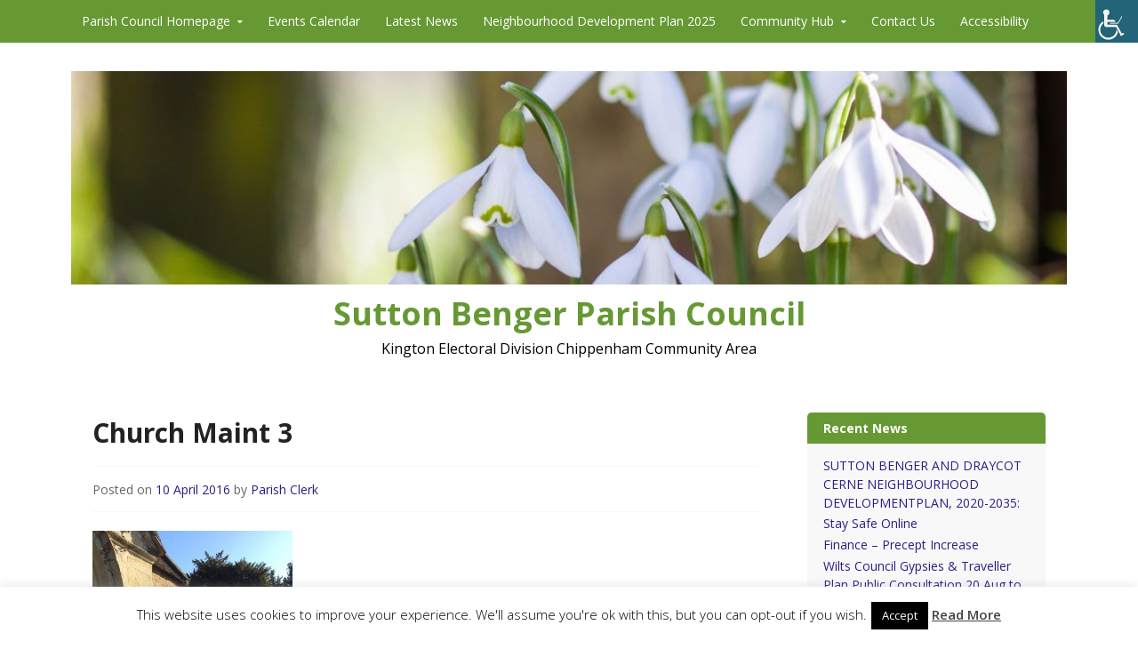

--- FILE ---
content_type: text/html; charset=UTF-8
request_url: http://www.suttonbengerparishcouncil.gov.uk/?attachment_id=2099
body_size: 17412
content:
<!DOCTYPE html>
<html lang="dir="ltr" lang="en-GB" prefix="og: https://ogp.me/ns#"">
<head>
  <meta charset="UTF-8">
  <meta name="viewport" content="width=device-width, initial-scale=1">
  <meta http-equiv="X-UA-Compatible" content="IE=Edge,chrome=1">
  <link rel="profile" href="http://gmpg.org/xfn/11">
  <title>Church Maint 3 | Sutton Benger Parish Council</title>

		<!-- All in One SEO 4.9.1.1 - aioseo.com -->
	<meta name="robots" content="max-image-preview:large" />
	<meta name="author" content="Parish Clerk"/>
	<link rel="canonical" href="http://www.suttonbengerparishcouncil.gov.uk/?attachment_id=2099" />
	<meta name="generator" content="All in One SEO (AIOSEO) 4.9.1.1" />
		<meta property="og:locale" content="en_GB" />
		<meta property="og:site_name" content="Sutton Benger Parish Council | Kington Electoral Division Chippenham Community Area" />
		<meta property="og:type" content="article" />
		<meta property="og:title" content="Church Maint 3 | Sutton Benger Parish Council" />
		<meta property="og:url" content="http://www.suttonbengerparishcouncil.gov.uk/?attachment_id=2099" />
		<meta property="article:published_time" content="2016-04-10T18:05:35+00:00" />
		<meta property="article:modified_time" content="2016-04-10T18:05:35+00:00" />
		<meta name="twitter:card" content="summary" />
		<meta name="twitter:title" content="Church Maint 3 | Sutton Benger Parish Council" />
		<script type="application/ld+json" class="aioseo-schema">
			{"@context":"https:\/\/schema.org","@graph":[{"@type":"BreadcrumbList","@id":"http:\/\/www.suttonbengerparishcouncil.gov.uk\/?attachment_id=2099#breadcrumblist","itemListElement":[{"@type":"ListItem","@id":"http:\/\/www.suttonbengerparishcouncil.gov.uk#listItem","position":1,"name":"Home","item":"http:\/\/www.suttonbengerparishcouncil.gov.uk","nextItem":{"@type":"ListItem","@id":"http:\/\/www.suttonbengerparishcouncil.gov.uk\/?attachment_id=2099#listItem","name":"Church Maint 3"}},{"@type":"ListItem","@id":"http:\/\/www.suttonbengerparishcouncil.gov.uk\/?attachment_id=2099#listItem","position":2,"name":"Church Maint 3","previousItem":{"@type":"ListItem","@id":"http:\/\/www.suttonbengerparishcouncil.gov.uk#listItem","name":"Home"}}]},{"@type":"ItemPage","@id":"http:\/\/www.suttonbengerparishcouncil.gov.uk\/?attachment_id=2099#itempage","url":"http:\/\/www.suttonbengerparishcouncil.gov.uk\/?attachment_id=2099","name":"Church Maint 3 | Sutton Benger Parish Council","inLanguage":"en-GB","isPartOf":{"@id":"http:\/\/www.suttonbengerparishcouncil.gov.uk\/#website"},"breadcrumb":{"@id":"http:\/\/www.suttonbengerparishcouncil.gov.uk\/?attachment_id=2099#breadcrumblist"},"author":{"@id":"http:\/\/www.suttonbengerparishcouncil.gov.uk\/author\/sbengerpc\/#author"},"creator":{"@id":"http:\/\/www.suttonbengerparishcouncil.gov.uk\/author\/sbengerpc\/#author"},"datePublished":"2016-04-10T18:05:35+01:00","dateModified":"2016-04-10T18:05:35+01:00"},{"@type":"Organization","@id":"http:\/\/www.suttonbengerparishcouncil.gov.uk\/#organization","name":"Sutton Benger Parish Council","description":"Kington Electoral Division Chippenham Community Area","url":"http:\/\/www.suttonbengerparishcouncil.gov.uk\/"},{"@type":"Person","@id":"http:\/\/www.suttonbengerparishcouncil.gov.uk\/author\/sbengerpc\/#author","url":"http:\/\/www.suttonbengerparishcouncil.gov.uk\/author\/sbengerpc\/","name":"Parish Clerk","image":{"@type":"ImageObject","@id":"http:\/\/www.suttonbengerparishcouncil.gov.uk\/?attachment_id=2099#authorImage","url":"https:\/\/secure.gravatar.com\/avatar\/c0869857ad363990c3b2a9118d75f62983da5713d8acdbdf5f04b861e597f904?s=96&d=mm&r=g","width":96,"height":96,"caption":"Parish Clerk"}},{"@type":"WebSite","@id":"http:\/\/www.suttonbengerparishcouncil.gov.uk\/#website","url":"http:\/\/www.suttonbengerparishcouncil.gov.uk\/","name":"Sutton Benger Parish Council","description":"Kington Electoral Division Chippenham Community Area","inLanguage":"en-GB","publisher":{"@id":"http:\/\/www.suttonbengerparishcouncil.gov.uk\/#organization"}}]}
		</script>
		<!-- All in One SEO -->

<link rel='dns-prefetch' href='//www.suttonbengerparishcouncil.gov.uk' />
<link rel='dns-prefetch' href='//fonts.googleapis.com' />
<link rel="alternate" type="application/rss+xml" title="Sutton Benger Parish Council &raquo; Feed" href="http://www.suttonbengerparishcouncil.gov.uk/feed/" />
<link rel="alternate" type="application/rss+xml" title="Sutton Benger Parish Council &raquo; Comments Feed" href="http://www.suttonbengerparishcouncil.gov.uk/comments/feed/" />
<link rel="alternate" type="text/calendar" title="Sutton Benger Parish Council &raquo; iCal Feed" href="http://www.suttonbengerparishcouncil.gov.uk/events/?ical=1" />
<link rel="alternate" title="oEmbed (JSON)" type="application/json+oembed" href="http://www.suttonbengerparishcouncil.gov.uk/wp-json/oembed/1.0/embed?url=http%3A%2F%2Fwww.suttonbengerparishcouncil.gov.uk%2F%3Fattachment_id%3D2099" />
<link rel="alternate" title="oEmbed (XML)" type="text/xml+oembed" href="http://www.suttonbengerparishcouncil.gov.uk/wp-json/oembed/1.0/embed?url=http%3A%2F%2Fwww.suttonbengerparishcouncil.gov.uk%2F%3Fattachment_id%3D2099&#038;format=xml" />
<style id='wp-img-auto-sizes-contain-inline-css' type='text/css'>
img:is([sizes=auto i],[sizes^="auto," i]){contain-intrinsic-size:3000px 1500px}
/*# sourceURL=wp-img-auto-sizes-contain-inline-css */
</style>
<style id='wp-emoji-styles-inline-css' type='text/css'>

	img.wp-smiley, img.emoji {
		display: inline !important;
		border: none !important;
		box-shadow: none !important;
		height: 1em !important;
		width: 1em !important;
		margin: 0 0.07em !important;
		vertical-align: -0.1em !important;
		background: none !important;
		padding: 0 !important;
	}
/*# sourceURL=wp-emoji-styles-inline-css */
</style>
<link rel='stylesheet' id='wp-block-library-css' href='http://www.suttonbengerparishcouncil.gov.uk/wp-includes/css/dist/block-library/style.min.css?ver=ce1f77e4046960764b1141bc668ee6da' type='text/css' media='all' />
<style id='global-styles-inline-css' type='text/css'>
:root{--wp--preset--aspect-ratio--square: 1;--wp--preset--aspect-ratio--4-3: 4/3;--wp--preset--aspect-ratio--3-4: 3/4;--wp--preset--aspect-ratio--3-2: 3/2;--wp--preset--aspect-ratio--2-3: 2/3;--wp--preset--aspect-ratio--16-9: 16/9;--wp--preset--aspect-ratio--9-16: 9/16;--wp--preset--color--black: #000000;--wp--preset--color--cyan-bluish-gray: #abb8c3;--wp--preset--color--white: #ffffff;--wp--preset--color--pale-pink: #f78da7;--wp--preset--color--vivid-red: #cf2e2e;--wp--preset--color--luminous-vivid-orange: #ff6900;--wp--preset--color--luminous-vivid-amber: #fcb900;--wp--preset--color--light-green-cyan: #7bdcb5;--wp--preset--color--vivid-green-cyan: #00d084;--wp--preset--color--pale-cyan-blue: #8ed1fc;--wp--preset--color--vivid-cyan-blue: #0693e3;--wp--preset--color--vivid-purple: #9b51e0;--wp--preset--gradient--vivid-cyan-blue-to-vivid-purple: linear-gradient(135deg,rgb(6,147,227) 0%,rgb(155,81,224) 100%);--wp--preset--gradient--light-green-cyan-to-vivid-green-cyan: linear-gradient(135deg,rgb(122,220,180) 0%,rgb(0,208,130) 100%);--wp--preset--gradient--luminous-vivid-amber-to-luminous-vivid-orange: linear-gradient(135deg,rgb(252,185,0) 0%,rgb(255,105,0) 100%);--wp--preset--gradient--luminous-vivid-orange-to-vivid-red: linear-gradient(135deg,rgb(255,105,0) 0%,rgb(207,46,46) 100%);--wp--preset--gradient--very-light-gray-to-cyan-bluish-gray: linear-gradient(135deg,rgb(238,238,238) 0%,rgb(169,184,195) 100%);--wp--preset--gradient--cool-to-warm-spectrum: linear-gradient(135deg,rgb(74,234,220) 0%,rgb(151,120,209) 20%,rgb(207,42,186) 40%,rgb(238,44,130) 60%,rgb(251,105,98) 80%,rgb(254,248,76) 100%);--wp--preset--gradient--blush-light-purple: linear-gradient(135deg,rgb(255,206,236) 0%,rgb(152,150,240) 100%);--wp--preset--gradient--blush-bordeaux: linear-gradient(135deg,rgb(254,205,165) 0%,rgb(254,45,45) 50%,rgb(107,0,62) 100%);--wp--preset--gradient--luminous-dusk: linear-gradient(135deg,rgb(255,203,112) 0%,rgb(199,81,192) 50%,rgb(65,88,208) 100%);--wp--preset--gradient--pale-ocean: linear-gradient(135deg,rgb(255,245,203) 0%,rgb(182,227,212) 50%,rgb(51,167,181) 100%);--wp--preset--gradient--electric-grass: linear-gradient(135deg,rgb(202,248,128) 0%,rgb(113,206,126) 100%);--wp--preset--gradient--midnight: linear-gradient(135deg,rgb(2,3,129) 0%,rgb(40,116,252) 100%);--wp--preset--font-size--small: 13px;--wp--preset--font-size--medium: 20px;--wp--preset--font-size--large: 36px;--wp--preset--font-size--x-large: 42px;--wp--preset--spacing--20: 0.44rem;--wp--preset--spacing--30: 0.67rem;--wp--preset--spacing--40: 1rem;--wp--preset--spacing--50: 1.5rem;--wp--preset--spacing--60: 2.25rem;--wp--preset--spacing--70: 3.38rem;--wp--preset--spacing--80: 5.06rem;--wp--preset--shadow--natural: 6px 6px 9px rgba(0, 0, 0, 0.2);--wp--preset--shadow--deep: 12px 12px 50px rgba(0, 0, 0, 0.4);--wp--preset--shadow--sharp: 6px 6px 0px rgba(0, 0, 0, 0.2);--wp--preset--shadow--outlined: 6px 6px 0px -3px rgb(255, 255, 255), 6px 6px rgb(0, 0, 0);--wp--preset--shadow--crisp: 6px 6px 0px rgb(0, 0, 0);}:where(.is-layout-flex){gap: 0.5em;}:where(.is-layout-grid){gap: 0.5em;}body .is-layout-flex{display: flex;}.is-layout-flex{flex-wrap: wrap;align-items: center;}.is-layout-flex > :is(*, div){margin: 0;}body .is-layout-grid{display: grid;}.is-layout-grid > :is(*, div){margin: 0;}:where(.wp-block-columns.is-layout-flex){gap: 2em;}:where(.wp-block-columns.is-layout-grid){gap: 2em;}:where(.wp-block-post-template.is-layout-flex){gap: 1.25em;}:where(.wp-block-post-template.is-layout-grid){gap: 1.25em;}.has-black-color{color: var(--wp--preset--color--black) !important;}.has-cyan-bluish-gray-color{color: var(--wp--preset--color--cyan-bluish-gray) !important;}.has-white-color{color: var(--wp--preset--color--white) !important;}.has-pale-pink-color{color: var(--wp--preset--color--pale-pink) !important;}.has-vivid-red-color{color: var(--wp--preset--color--vivid-red) !important;}.has-luminous-vivid-orange-color{color: var(--wp--preset--color--luminous-vivid-orange) !important;}.has-luminous-vivid-amber-color{color: var(--wp--preset--color--luminous-vivid-amber) !important;}.has-light-green-cyan-color{color: var(--wp--preset--color--light-green-cyan) !important;}.has-vivid-green-cyan-color{color: var(--wp--preset--color--vivid-green-cyan) !important;}.has-pale-cyan-blue-color{color: var(--wp--preset--color--pale-cyan-blue) !important;}.has-vivid-cyan-blue-color{color: var(--wp--preset--color--vivid-cyan-blue) !important;}.has-vivid-purple-color{color: var(--wp--preset--color--vivid-purple) !important;}.has-black-background-color{background-color: var(--wp--preset--color--black) !important;}.has-cyan-bluish-gray-background-color{background-color: var(--wp--preset--color--cyan-bluish-gray) !important;}.has-white-background-color{background-color: var(--wp--preset--color--white) !important;}.has-pale-pink-background-color{background-color: var(--wp--preset--color--pale-pink) !important;}.has-vivid-red-background-color{background-color: var(--wp--preset--color--vivid-red) !important;}.has-luminous-vivid-orange-background-color{background-color: var(--wp--preset--color--luminous-vivid-orange) !important;}.has-luminous-vivid-amber-background-color{background-color: var(--wp--preset--color--luminous-vivid-amber) !important;}.has-light-green-cyan-background-color{background-color: var(--wp--preset--color--light-green-cyan) !important;}.has-vivid-green-cyan-background-color{background-color: var(--wp--preset--color--vivid-green-cyan) !important;}.has-pale-cyan-blue-background-color{background-color: var(--wp--preset--color--pale-cyan-blue) !important;}.has-vivid-cyan-blue-background-color{background-color: var(--wp--preset--color--vivid-cyan-blue) !important;}.has-vivid-purple-background-color{background-color: var(--wp--preset--color--vivid-purple) !important;}.has-black-border-color{border-color: var(--wp--preset--color--black) !important;}.has-cyan-bluish-gray-border-color{border-color: var(--wp--preset--color--cyan-bluish-gray) !important;}.has-white-border-color{border-color: var(--wp--preset--color--white) !important;}.has-pale-pink-border-color{border-color: var(--wp--preset--color--pale-pink) !important;}.has-vivid-red-border-color{border-color: var(--wp--preset--color--vivid-red) !important;}.has-luminous-vivid-orange-border-color{border-color: var(--wp--preset--color--luminous-vivid-orange) !important;}.has-luminous-vivid-amber-border-color{border-color: var(--wp--preset--color--luminous-vivid-amber) !important;}.has-light-green-cyan-border-color{border-color: var(--wp--preset--color--light-green-cyan) !important;}.has-vivid-green-cyan-border-color{border-color: var(--wp--preset--color--vivid-green-cyan) !important;}.has-pale-cyan-blue-border-color{border-color: var(--wp--preset--color--pale-cyan-blue) !important;}.has-vivid-cyan-blue-border-color{border-color: var(--wp--preset--color--vivid-cyan-blue) !important;}.has-vivid-purple-border-color{border-color: var(--wp--preset--color--vivid-purple) !important;}.has-vivid-cyan-blue-to-vivid-purple-gradient-background{background: var(--wp--preset--gradient--vivid-cyan-blue-to-vivid-purple) !important;}.has-light-green-cyan-to-vivid-green-cyan-gradient-background{background: var(--wp--preset--gradient--light-green-cyan-to-vivid-green-cyan) !important;}.has-luminous-vivid-amber-to-luminous-vivid-orange-gradient-background{background: var(--wp--preset--gradient--luminous-vivid-amber-to-luminous-vivid-orange) !important;}.has-luminous-vivid-orange-to-vivid-red-gradient-background{background: var(--wp--preset--gradient--luminous-vivid-orange-to-vivid-red) !important;}.has-very-light-gray-to-cyan-bluish-gray-gradient-background{background: var(--wp--preset--gradient--very-light-gray-to-cyan-bluish-gray) !important;}.has-cool-to-warm-spectrum-gradient-background{background: var(--wp--preset--gradient--cool-to-warm-spectrum) !important;}.has-blush-light-purple-gradient-background{background: var(--wp--preset--gradient--blush-light-purple) !important;}.has-blush-bordeaux-gradient-background{background: var(--wp--preset--gradient--blush-bordeaux) !important;}.has-luminous-dusk-gradient-background{background: var(--wp--preset--gradient--luminous-dusk) !important;}.has-pale-ocean-gradient-background{background: var(--wp--preset--gradient--pale-ocean) !important;}.has-electric-grass-gradient-background{background: var(--wp--preset--gradient--electric-grass) !important;}.has-midnight-gradient-background{background: var(--wp--preset--gradient--midnight) !important;}.has-small-font-size{font-size: var(--wp--preset--font-size--small) !important;}.has-medium-font-size{font-size: var(--wp--preset--font-size--medium) !important;}.has-large-font-size{font-size: var(--wp--preset--font-size--large) !important;}.has-x-large-font-size{font-size: var(--wp--preset--font-size--x-large) !important;}
/*# sourceURL=global-styles-inline-css */
</style>

<style id='classic-theme-styles-inline-css' type='text/css'>
/*! This file is auto-generated */
.wp-block-button__link{color:#fff;background-color:#32373c;border-radius:9999px;box-shadow:none;text-decoration:none;padding:calc(.667em + 2px) calc(1.333em + 2px);font-size:1.125em}.wp-block-file__button{background:#32373c;color:#fff;text-decoration:none}
/*# sourceURL=/wp-includes/css/classic-themes.min.css */
</style>
<link rel='stylesheet' id='contact-form-7-css' href='http://www.suttonbengerparishcouncil.gov.uk/wp-content/plugins/contact-form-7/includes/css/styles.css?ver=6.1.4' type='text/css' media='all' />
<link rel='stylesheet' id='cookie-law-info-css' href='http://www.suttonbengerparishcouncil.gov.uk/wp-content/plugins/cookie-law-info/legacy/public/css/cookie-law-info-public.css?ver=3.3.8' type='text/css' media='all' />
<link rel='stylesheet' id='cookie-law-info-gdpr-css' href='http://www.suttonbengerparishcouncil.gov.uk/wp-content/plugins/cookie-law-info/legacy/public/css/cookie-law-info-gdpr.css?ver=3.3.8' type='text/css' media='all' />
<link rel='stylesheet' id='wpah-front-styles-css' href='http://www.suttonbengerparishcouncil.gov.uk/wp-content/plugins/wp-accessibility-helper/assets/css/wp-accessibility-helper.min.css?ver=0.5.9.4' type='text/css' media='all' />
<link rel='stylesheet' id='govpress-style-css' href='http://www.suttonbengerparishcouncil.gov.uk/wp-content/themes/govpress/style.css?ver=ce1f77e4046960764b1141bc668ee6da' type='text/css' media='all' />
<link rel='stylesheet' id='fontawesome-css' href='http://www.suttonbengerparishcouncil.gov.uk/wp-content/themes/govpress/fonts/font-awesome/font-awesome.css?ver=4.5.0' type='text/css' media='all' />
<link rel='stylesheet' id='govpress-open-sans-css' href='//fonts.googleapis.com/css?family=Open+Sans%3A300italic%2C400italic%2C600italic%2C700italic%2C400%2C600%2C700%2C300&#038;subset=latin%2Clatin-ext' type='text/css' media='screen' />
<link rel='stylesheet' id='tablepress-default-css' href='http://www.suttonbengerparishcouncil.gov.uk/wp-content/tablepress-combined.min.css?ver=26' type='text/css' media='all' />
<script type="text/javascript" src="http://www.suttonbengerparishcouncil.gov.uk/wp-includes/js/jquery/jquery.min.js?ver=3.7.1" id="jquery-core-js"></script>
<script type="text/javascript" src="http://www.suttonbengerparishcouncil.gov.uk/wp-includes/js/jquery/jquery-migrate.min.js?ver=3.4.1" id="jquery-migrate-js"></script>
<script type="text/javascript" id="cookie-law-info-js-extra">
/* <![CDATA[ */
var Cli_Data = {"nn_cookie_ids":[],"cookielist":[],"non_necessary_cookies":[],"ccpaEnabled":"","ccpaRegionBased":"","ccpaBarEnabled":"","strictlyEnabled":["necessary","obligatoire"],"ccpaType":"gdpr","js_blocking":"","custom_integration":"","triggerDomRefresh":"","secure_cookies":""};
var cli_cookiebar_settings = {"animate_speed_hide":"500","animate_speed_show":"500","background":"#fff","border":"#444","border_on":"","button_1_button_colour":"#000","button_1_button_hover":"#000000","button_1_link_colour":"#fff","button_1_as_button":"1","button_1_new_win":"","button_2_button_colour":"#333","button_2_button_hover":"#292929","button_2_link_colour":"#444","button_2_as_button":"","button_2_hidebar":"","button_3_button_colour":"#000","button_3_button_hover":"#000000","button_3_link_colour":"#fff","button_3_as_button":"1","button_3_new_win":"","button_4_button_colour":"#000","button_4_button_hover":"#000000","button_4_link_colour":"#fff","button_4_as_button":"1","button_7_button_colour":"#61a229","button_7_button_hover":"#4e8221","button_7_link_colour":"#fff","button_7_as_button":"1","button_7_new_win":"","font_family":"inherit","header_fix":"","notify_animate_hide":"1","notify_animate_show":"","notify_div_id":"#cookie-law-info-bar","notify_position_horizontal":"right","notify_position_vertical":"bottom","scroll_close":"","scroll_close_reload":"","accept_close_reload":"","reject_close_reload":"","showagain_tab":"","showagain_background":"#fff","showagain_border":"#000","showagain_div_id":"#cookie-law-info-again","showagain_x_position":"100px","text":"#000","show_once_yn":"1","show_once":"8000","logging_on":"","as_popup":"","popup_overlay":"1","bar_heading_text":"","cookie_bar_as":"banner","popup_showagain_position":"bottom-right","widget_position":"left"};
var log_object = {"ajax_url":"http://www.suttonbengerparishcouncil.gov.uk/wp-admin/admin-ajax.php"};
//# sourceURL=cookie-law-info-js-extra
/* ]]> */
</script>
<script type="text/javascript" src="http://www.suttonbengerparishcouncil.gov.uk/wp-content/plugins/cookie-law-info/legacy/public/js/cookie-law-info-public.js?ver=3.3.8" id="cookie-law-info-js"></script>
<link rel="https://api.w.org/" href="http://www.suttonbengerparishcouncil.gov.uk/wp-json/" /><link rel="alternate" title="JSON" type="application/json" href="http://www.suttonbengerparishcouncil.gov.uk/wp-json/wp/v2/media/2099" /><link rel="EditURI" type="application/rsd+xml" title="RSD" href="http://www.suttonbengerparishcouncil.gov.uk/xmlrpc.php?rsd" />

<link rel='shortlink' href='http://www.suttonbengerparishcouncil.gov.uk/?p=2099' />
<script type="text/javascript">

  var _gaq = _gaq || [];
  _gaq.push(['_setAccount', 'UA-32053722-1']);
  _gaq.push(['_trackPageview']);

  (function() {
    var ga = document.createElement('script'); ga.type = 'text/javascript'; ga.async = true;
    ga.src = ('https:' == document.location.protocol ? 'https://ssl' : 'http://www') + '.google-analytics.com/ga.js';
    var s = document.getElementsByTagName('script')[0]; s.parentNode.insertBefore(ga, s);
  })();

</script><meta name="tec-api-version" content="v1"><meta name="tec-api-origin" content="http://www.suttonbengerparishcouncil.gov.uk"><link rel="alternate" href="http://www.suttonbengerparishcouncil.gov.uk/wp-json/tribe/events/v1/" />	<style type="text/css">
			.site-title a {
			color: #669933;
		}
		</style>
	<style type="text/css" id="custom-background-css">
body.custom-background { background-color: #ffffff; }
</style>
	<link rel="icon" href="http://www.suttonbengerparishcouncil.gov.uk/wp-content/uploads/2015/11/cropped-sb-logo-512x512-32x32.jpg" sizes="32x32" />
<link rel="icon" href="http://www.suttonbengerparishcouncil.gov.uk/wp-content/uploads/2015/11/cropped-sb-logo-512x512-192x192.jpg" sizes="192x192" />
<link rel="apple-touch-icon" href="http://www.suttonbengerparishcouncil.gov.uk/wp-content/uploads/2015/11/cropped-sb-logo-512x512-180x180.jpg" />
<meta name="msapplication-TileImage" content="http://www.suttonbengerparishcouncil.gov.uk/wp-content/uploads/2015/11/cropped-sb-logo-512x512-270x270.jpg" />
<!-- Custom Styling -->
<style type="text/css">
.site-description { color:#000000 }
#site-navigation, #hero-widgets, #secondary .widget-title, #home-page-featured .widget-title, .site-footer { background:#669933 }
#content a { color:#2e1d87 }
#menu-icon a, .menu-icon-container a:before { color:#2e1d87 }
button, .button, input[type="button"], input[type="reset"], input[type="submit"] { background: #2e1d87 }\n#content a:hover, #content a:focus, #content a:active { color:#0072bc }
#menu-icon a:hover, #menu-icon a:focus, #menu-icon a:active { color:#0072bc }
</style>
</head>

<body class="attachment wp-singular attachment-template-default single single-attachment postid-2099 attachmentid-2099 attachment-jpeg custom-background wp-theme-govpress chrome osx wp-accessibility-helper accessibility-contrast_mode_on wah_fstype_script accessibility-location-right tribe-no-js page-template-govpress layout-sidebar-right">
<div id="page" class="hfeed site">

	
	<nav id="site-navigation" class="main-navigation" role="navigation">
		<div class="col-width">
			<h1 class="menu-toggle">Menu</h1>
			<a class="skip-link screen-reader-text" href="#content">Skip to content</a>

			<div class="menu-main-container"><ul id="menu-main" class="nav-menu"><li id="menu-item-31" class="menu-item menu-item-type-custom menu-item-object-custom menu-item-home menu-item-has-children menu-item-31"><a href="http://www.suttonbengerparishcouncil.gov.uk/">Parish Council Homepage</a>
<ul class="sub-menu">
	<li id="menu-item-137" class="menu-item menu-item-type-post_type menu-item-object-page menu-item-137"><a href="http://www.suttonbengerparishcouncil.gov.uk/home/what-is-a-parish-council/">What is a Parish Council?</a></li>
	<li id="menu-item-52" class="menu-item menu-item-type-post_type menu-item-object-page menu-item-52"><a href="http://www.suttonbengerparishcouncil.gov.uk/home/membership-and-role/">Meet Your Councillors</a></li>
	<li id="menu-item-53" class="menu-item menu-item-type-post_type menu-item-object-page menu-item-53"><a href="http://www.suttonbengerparishcouncil.gov.uk/home/pc-meetings/">Meeting Agendas &#038; Minutes</a></li>
	<li id="menu-item-460" class="menu-item menu-item-type-post_type menu-item-object-page menu-item-460"><a href="http://www.suttonbengerparishcouncil.gov.uk/home/sutton-benger-accounts/">Financial Statements</a></li>
	<li id="menu-item-1459" class="menu-item menu-item-type-post_type menu-item-object-page menu-item-1459"><a href="http://www.suttonbengerparishcouncil.gov.uk/home/advice-and-links/emergency-planning-flood/">Flooding: Emergency Planning</a></li>
	<li id="menu-item-1475" class="menu-item menu-item-type-post_type menu-item-object-page menu-item-1475"><a href="http://www.suttonbengerparishcouncil.gov.uk/home/planning-consultations/">Planning Consultations</a></li>
	<li id="menu-item-5072" class="menu-item menu-item-type-post_type menu-item-object-page menu-item-5072"><a href="http://www.suttonbengerparishcouncil.gov.uk/home/speed-indicators-reports/">Speed Indicator Reports</a></li>
	<li id="menu-item-1394" class="menu-item menu-item-type-post_type menu-item-object-page menu-item-1394"><a href="http://www.suttonbengerparishcouncil.gov.uk/home/policies-procedures/">Policies &amp; Procedures/Governance Documents</a></li>
	<li id="menu-item-1506" class="menu-item menu-item-type-post_type menu-item-object-page menu-item-has-children menu-item-1506"><a href="http://www.suttonbengerparishcouncil.gov.uk/home/advice-and-links/">Advice &#038; Links</a>
	<ul class="sub-menu">
		<li id="menu-item-1563" class="menu-item menu-item-type-post_type menu-item-object-page menu-item-1563"><a href="http://www.suttonbengerparishcouncil.gov.uk/community-hub/community-grants/">Parish Council Community Grants</a></li>
	</ul>
</li>
</ul>
</li>
<li id="menu-item-2145" class="menu-item menu-item-type-custom menu-item-object-custom menu-item-2145"><a href="http://www.suttonbengerparishcouncil.gov.uk/events/">Events Calendar</a></li>
<li id="menu-item-1455" class="menu-item menu-item-type-post_type menu-item-object-page current_page_parent menu-item-1455"><a href="http://www.suttonbengerparishcouncil.gov.uk/latest-news/">Latest News</a></li>
<li id="menu-item-5222" class="menu-item menu-item-type-post_type menu-item-object-page menu-item-5222"><a href="http://www.suttonbengerparishcouncil.gov.uk/neighbourhood-development-plan-2025/">Neighbourhood Development Plan 2025</a></li>
<li id="menu-item-1454" class="menu-item menu-item-type-post_type menu-item-object-page menu-item-has-children menu-item-1454"><a href="http://www.suttonbengerparishcouncil.gov.uk/community-hub/">Community Hub</a>
<ul class="sub-menu">
	<li id="menu-item-1777" class="menu-item menu-item-type-custom menu-item-object-custom menu-item-1777"><a href="http://draycot.weebly.com/sutton-benger.html">All Saints Church</a></li>
	<li id="menu-item-3700" class="menu-item menu-item-type-post_type menu-item-object-page menu-item-3700"><a href="http://www.suttonbengerparishcouncil.gov.uk/barts-benger-arts/">BARTS – Benger Arts</a></li>
	<li id="menu-item-4224" class="menu-item menu-item-type-post_type menu-item-object-page menu-item-4224"><a href="http://www.suttonbengerparishcouncil.gov.uk/church-piece-charity-grants/">Church Piece Charity Grants</a></li>
	<li id="menu-item-119" class="menu-item menu-item-type-post_type menu-item-object-page menu-item-119"><a href="http://www.suttonbengerparishcouncil.gov.uk/community-hub/mobile-library/">Mobile Library</a></li>
	<li id="menu-item-392" class="menu-item menu-item-type-post_type menu-item-object-page menu-item-392"><a href="http://www.suttonbengerparishcouncil.gov.uk/community-hub/neighbourhood-watch/">Neighbourhood Policing</a></li>
	<li id="menu-item-1562" class="menu-item menu-item-type-post_type menu-item-object-page menu-item-1562"><a href="http://www.suttonbengerparishcouncil.gov.uk/community-hub/community-grants/">Parish Council Community Grants</a></li>
	<li id="menu-item-131" class="menu-item menu-item-type-post_type menu-item-object-page menu-item-131"><a href="http://www.suttonbengerparishcouncil.gov.uk/community-hub/recycling/">Refuse Collection &#038; Recycling</a></li>
	<li id="menu-item-120" class="menu-item menu-item-type-post_type menu-item-object-page menu-item-120"><a href="http://www.suttonbengerparishcouncil.gov.uk/community-hub/walks-around-sutton-benger/">Village Walks</a></li>
	<li id="menu-item-4418" class="menu-item menu-item-type-post_type menu-item-object-page menu-item-4418"><a href="http://www.suttonbengerparishcouncil.gov.uk/benger-trails/">Benger Trails</a></li>
</ul>
</li>
<li id="menu-item-32" class="menu-item menu-item-type-post_type menu-item-object-page menu-item-32"><a href="http://www.suttonbengerparishcouncil.gov.uk/contacts/">Contact Us</a></li>
<li id="menu-item-3776" class="menu-item menu-item-type-post_type menu-item-object-page menu-item-3776"><a href="http://www.suttonbengerparishcouncil.gov.uk/accessibility/">Accessibility</a></li>
</ul></div>		</div>
	</nav><!-- #site-navigation -->

	<header id="masthead" class="site-header" role="banner">
		<div class="site-branding col-width">
							<a href="http://www.suttonbengerparishcouncil.gov.uk/" rel="home">
					<img src="http://www.suttonbengerparishcouncil.gov.uk/wp-content/uploads/2016/02/sbpc-spring-header.jpg" width="1169" height="250" alt="">
				</a>
						<h1 class="site-title"><a href="http://www.suttonbengerparishcouncil.gov.uk/" rel="home">Sutton Benger Parish Council</a></h1>
			<h2 class="site-description">Kington Electoral Division Chippenham Community Area</h2>
		</div>
	</header><!-- #masthead -->

	
	<div class="col-width">
		<div id="content" class="site-content">

	<div id="primary" class="content-area">
		<div id="main" class="site-main" role="main">

		
			
<article id="post-2099" class="post-2099 attachment type-attachment status-inherit hentry">
	<header class="entry-header">
		<h1 class="entry-title">Church Maint 3</h1>

		<div class="entry-meta">
			<span class="posted-on">Posted on <a href="http://www.suttonbengerparishcouncil.gov.uk/?attachment_id=2099" rel="bookmark"><time class="entry-date published" datetime="2016-04-10T18:05:35+01:00">10 April 2016</time></a></span><span class="byline"> by <span class="author vcard"><a class="url fn n" href="http://www.suttonbengerparishcouncil.gov.uk/author/sbengerpc/">Parish Clerk</a></span></span>		</div><!-- .entry-meta -->
	</header><!-- .entry-header -->

	<div class="entry-content">
		<p class="attachment"><a href='http://www.suttonbengerparishcouncil.gov.uk/wp-content/uploads/2016/04/Church-Maint-3.jpg'><img fetchpriority="high" decoding="async" width="225" height="300" src="http://www.suttonbengerparishcouncil.gov.uk/wp-content/uploads/2016/04/Church-Maint-3-225x300.jpg" class="attachment-medium size-medium" alt="" srcset="http://www.suttonbengerparishcouncil.gov.uk/wp-content/uploads/2016/04/Church-Maint-3-225x300.jpg 225w, http://www.suttonbengerparishcouncil.gov.uk/wp-content/uploads/2016/04/Church-Maint-3.jpg 768w" sizes="(max-width: 225px) 100vw, 225px" /></a></p>
			</div><!-- .entry-content -->

	
	<footer class="entry-meta">
		<ul class="entry-meta-taxonomy">
											</ul>
	</footer><!-- .entry-meta -->
</article><!-- #post-# -->

				<nav class="navigation post-navigation" role="navigation">
		<h1 class="screen-reader-text">Post navigation</h1>
		<div class="nav-links">
			<div class="nav-previous"><a href="http://www.suttonbengerparishcouncil.gov.uk/?post_type=envira&p=2096" rel="prev"><span class="meta-nav">&larr;</span> Church Maintenance 9th April 2016</a></div>		</div><!-- .nav-links -->
	</nav><!-- .navigation -->
	
			
		
		</div><!-- #main -->
	</div><!-- #primary -->



	<div id="secondary" class="widget-area" role="complementary">
				
		<aside id="recent-posts-5" class="widget widget_recent_entries">
		<h1 class="widget-title">Recent News</h1>
		<ul>
											<li>
					<a href="http://www.suttonbengerparishcouncil.gov.uk/2025/03/03/sutton-benger-and-draycot-cerne-neighbourhood-developmentplan-2020-2035/">SUTTON BENGER AND DRAYCOT CERNE NEIGHBOURHOOD DEVELOPMENTPLAN, 2020-2035:</a>
									</li>
											<li>
					<a href="http://www.suttonbengerparishcouncil.gov.uk/2025/01/22/stay-safe-online/">Stay Safe Online</a>
									</li>
											<li>
					<a href="http://www.suttonbengerparishcouncil.gov.uk/2025/01/16/finance-precept-increase/">Finance &#8211; Precept Increase</a>
									</li>
											<li>
					<a href="http://www.suttonbengerparishcouncil.gov.uk/2024/07/31/wilts-council-gypsies-traveller-plan-public-consultation-20-aug-to-4-oct-2024/">Wilts Council Gypsies &amp; Traveller Plan Public Consultation 20 Aug to 4 Oct 2024</a>
									</li>
											<li>
					<a href="http://www.suttonbengerparishcouncil.gov.uk/2024/07/08/wilts-police-rural-engagement-week/">Wilts Police &#8211; Rural Engagement Week 5-9 August</a>
									</li>
					</ul>

		</aside><div  class="tribe-compatibility-container" >
	<div
		 class="tribe-common tribe-events tribe-events-view tribe-events-view--widget-events-list tribe-events-widget" 		data-js="tribe-events-view"
		data-view-rest-url="http://www.suttonbengerparishcouncil.gov.uk/wp-json/tribe/views/v2/html"
		data-view-manage-url="1"
							data-view-breakpoint-pointer="f3c1925b-fed8-4bf7-8ba1-9463d7f1bbb0"
			>
		<div class="tribe-events-widget-events-list">

			
			<script data-js="tribe-events-view-data" type="application/json">
	{"slug":"widget-events-list","prev_url":"","next_url":"","view_class":"Tribe\\Events\\Views\\V2\\Views\\Widgets\\Widget_List_View","view_slug":"widget-events-list","view_label":"View","view":null,"should_manage_url":true,"id":null,"alias-slugs":null,"title":"Church Maint 3 | Sutton Benger Parish Council","limit":"5","no_upcoming_events":false,"featured_events_only":false,"jsonld_enable":true,"tribe_is_list_widget":false,"admin_fields":{"title":{"label":"Title:","type":"text","parent_classes":"","classes":"","dependency":"","id":"widget-tribe-widget-events-list-2-title","name":"widget-tribe-widget-events-list[2][title]","options":[],"placeholder":"","value":null},"limit":{"label":"Show:","type":"number","default":5,"min":1,"max":10,"step":1,"parent_classes":"","classes":"","dependency":"","id":"widget-tribe-widget-events-list-2-limit","name":"widget-tribe-widget-events-list[2][limit]","options":[],"placeholder":"","value":null},"no_upcoming_events":{"label":"Hide this widget if there are no upcoming events.","type":"checkbox","parent_classes":"","classes":"","dependency":"","id":"widget-tribe-widget-events-list-2-no_upcoming_events","name":"widget-tribe-widget-events-list[2][no_upcoming_events]","options":[],"placeholder":"","value":null},"featured_events_only":{"label":"Limit to featured events only","type":"checkbox","parent_classes":"","classes":"","dependency":"","id":"widget-tribe-widget-events-list-2-featured_events_only","name":"widget-tribe-widget-events-list[2][featured_events_only]","options":[],"placeholder":"","value":null},"jsonld_enable":{"label":"Generate JSON-LD data","type":"checkbox","parent_classes":"","classes":"","dependency":"","id":"widget-tribe-widget-events-list-2-jsonld_enable","name":"widget-tribe-widget-events-list[2][jsonld_enable]","options":[],"placeholder":"","value":null}},"events":[],"url":"http:\/\/www.suttonbengerparishcouncil.gov.uk\/?attachment_id=2099&post_type=tribe_events&eventDisplay=widget-events-list","url_event_date":false,"bar":{"keyword":"","date":""},"today":"2026-02-03 00:00:00","now":"2026-02-03 05:49:04","home_url":"http:\/\/www.suttonbengerparishcouncil.gov.uk","rest_url":"http:\/\/www.suttonbengerparishcouncil.gov.uk\/wp-json\/tribe\/views\/v2\/html","rest_method":"GET","rest_nonce":"","today_url":"http:\/\/www.suttonbengerparishcouncil.gov.uk\/?attachment_id=2099&post_type=tribe_events&eventDisplay=widget-events-list","today_title":"Click to select today's date","today_label":"Today","prev_label":"","next_label":"","date_formats":{"compact":"j\/n\/Y","month_and_year_compact":"n\/Y","month_and_year":"F Y","time_range_separator":" - ","date_time_separator":" @ "},"messages":{"notice":["There are no upcoming events."]},"start_of_week":"1","header_title":"","header_title_element":"h1","content_title":"","breadcrumbs":[],"backlink":false,"before_events":"<h1>Village Events<\/h1>\n","after_events":"<p>Please contact the <a href=\"http:\/\/www.suttonbengerparishcouncil.gov.uk\/contacts\/\">Parish Clerk<\/a> if you are holding an event and would like to add it to the calendar<\/p>\n<p><strong>NB. The Parish Clerk is not responsible for Village Hall bookings. Please contact <a href=\"mailto:bookings@suttonbengerhall.co.uk\">Village Hall Bookings<\/a>.\u00a0<\/strong><\/p>\n<p>More details about event will be found in the Parish News.<\/p>\n\n<!--\nThis calendar is powered by The Events Calendar.\nhttp:\/\/evnt.is\/18wn\n-->\n","display_events_bar":false,"disable_event_search":true,"live_refresh":false,"ical":{"display_link":true,"link":{"url":"http:\/\/www.suttonbengerparishcouncil.gov.uk\/?attachment_id=2099&#038;post_type=tribe_events&#038;eventDisplay=widget-events-list&#038;ical=1","text":"Export Events","title":"Use this to share calendar data with Google Calendar, Apple iCal and other compatible apps"}},"container_classes":["tribe-common","tribe-events","tribe-events-view","tribe-events-view--widget-events-list","tribe-events-widget"],"container_data":[],"is_past":false,"breakpoints":{"xsmall":500,"medium":768,"full":960},"breakpoint_pointer":"f3c1925b-fed8-4bf7-8ba1-9463d7f1bbb0","is_initial_load":true,"public_views":{"list":{"view_class":"Tribe\\Events\\Views\\V2\\Views\\List_View","view_url":"http:\/\/www.suttonbengerparishcouncil.gov.uk\/events\/list\/","view_label":"List","aria_label":"Display Events in List View"},"month":{"view_class":"Tribe\\Events\\Views\\V2\\Views\\Month_View","view_url":"http:\/\/www.suttonbengerparishcouncil.gov.uk\/events\/month\/","view_label":"Month","aria_label":"Display Events in Month View"}},"show_latest_past":false,"past":false,"compatibility_classes":["tribe-compatibility-container"],"view_more_text":"View Calendar","view_more_title":"View more events.","view_more_link":"http:\/\/www.suttonbengerparishcouncil.gov.uk\/events\/","widget_title":"Upcoming Events","hide_if_no_upcoming_events":false,"display":[],"subscribe_links":{"gcal":{"label":"Google Calendar","single_label":"Add to Google Calendar","visible":true,"block_slug":"hasGoogleCalendar"},"ical":{"label":"iCalendar","single_label":"Add to iCalendar","visible":true,"block_slug":"hasiCal"},"outlook-365":{"label":"Outlook 365","single_label":"Outlook 365","visible":true,"block_slug":"hasOutlook365"},"outlook-live":{"label":"Outlook Live","single_label":"Outlook Live","visible":true,"block_slug":"hasOutlookLive"}},"_context":{"slug":"widget-events-list"}}</script>

							<header class="tribe-events-widget-events-list__header">
					<h2 class="tribe-events-widget-events-list__header-title tribe-common-h6 tribe-common-h--alt">
						Upcoming Events					</h2>
				</header>
			
			
				<div  class="tribe-events-header__messages tribe-events-c-messages tribe-common-b2"  >
			<div class="tribe-events-c-messages__message tribe-events-c-messages__message--notice" tabindex="0" role="alert" aria-live="assertive">
			<svg
	 class="tribe-common-c-svgicon tribe-common-c-svgicon--messages-not-found tribe-events-c-messages__message-icon-svg" 	aria-hidden="true"
	viewBox="0 0 21 23"
	xmlns="http://www.w3.org/2000/svg"
>
	<g fill-rule="evenodd">
		<path d="M.5 2.5h20v20H.5z"/>
		<path stroke-linecap="round" d="M7.583 11.583l5.834 5.834m0-5.834l-5.834 5.834" class="tribe-common-c-svgicon__svg-stroke"/>
		<path stroke-linecap="round" d="M4.5.5v4m12-4v4"/>
		<path stroke-linecap="square" d="M.5 7.5h20"/>
	</g>
</svg>
<span class="tribe-common-a11y-visual-hide">
	Notice</span>
							<div
					 data-key="0" >
					There are no upcoming events.				</div>
					</div>
	</div>

					</div>
	</div>
</div>
<script class="tribe-events-breakpoints">
	( function () {
		var completed = false;

		function initBreakpoints() {
			if ( completed ) {
				// This was fired already and completed no need to attach to the event listener.
				document.removeEventListener( 'DOMContentLoaded', initBreakpoints );
				return;
			}

			if ( 'undefined' === typeof window.tribe ) {
				return;
			}

			if ( 'undefined' === typeof window.tribe.events ) {
				return;
			}

			if ( 'undefined' === typeof window.tribe.events.views ) {
				return;
			}

			if ( 'undefined' === typeof window.tribe.events.views.breakpoints ) {
				return;
			}

			if ( 'function' !== typeof (window.tribe.events.views.breakpoints.setup) ) {
				return;
			}

			var container = document.querySelectorAll( '[data-view-breakpoint-pointer="f3c1925b-fed8-4bf7-8ba1-9463d7f1bbb0"]' );
			if ( ! container ) {
				return;
			}

			window.tribe.events.views.breakpoints.setup( container );
			completed = true;
			// This was fired already and completed no need to attach to the event listener.
			document.removeEventListener( 'DOMContentLoaded', initBreakpoints );
		}

		// Try to init the breakpoints right away.
		initBreakpoints();
		document.addEventListener( 'DOMContentLoaded', initBreakpoints );
	})();
</script>
<script data-js='tribe-events-view-nonce-data' type='application/json'>{"tvn1":"e8ae417fca","tvn2":""}</script>	</div><!-- #secondary -->


		</div><!-- #content -->
	</div><!-- .col-width -->

	

	
	<footer class="site-footer widgets" role="contentinfo">
		<div class="col-width">
							<div class="widget-area" role="complementary">
					<aside id="text-2" class="widget widget_text">			<div class="textwidget"><p>© Sutton Benger Parish Council 2018 / <a href="http://www.suttonbengerparishcouncil.gov.uk/privacy-and-cookie-policy/">Privacy &amp; Cookie Policy</a></p>
</div>
		</aside>				</div>
					</div><!-- .col-width -->
	</footer><!-- .site-footer -->
</div><!-- #page -->

<script type="speculationrules">
{"prefetch":[{"source":"document","where":{"and":[{"href_matches":"/*"},{"not":{"href_matches":["/wp-*.php","/wp-admin/*","/wp-content/uploads/*","/wp-content/*","/wp-content/plugins/*","/wp-content/themes/govpress/*","/*\\?(.+)"]}},{"not":{"selector_matches":"a[rel~=\"nofollow\"]"}},{"not":{"selector_matches":".no-prefetch, .no-prefetch a"}}]},"eagerness":"conservative"}]}
</script>
<!--googleoff: all--><div id="cookie-law-info-bar" data-nosnippet="true"><span>This website uses cookies to improve your experience. We'll assume you're ok with this, but you can opt-out if you wish.<a role='button' data-cli_action="accept" id="cookie_action_close_header" class="medium cli-plugin-button cli-plugin-main-button cookie_action_close_header cli_action_button wt-cli-accept-btn">Accept</a> <a href="http://www.suttonbengerparishcouncil.gov.uk/privacy-and-cookie-policy/" id="CONSTANT_OPEN_URL" class="cli-plugin-main-link">Read More</a></span></div><div id="cookie-law-info-again" data-nosnippet="true"><span id="cookie_hdr_showagain">Privacy &amp; Cookies Policy</span></div><div class="cli-modal" data-nosnippet="true" id="cliSettingsPopup" tabindex="-1" role="dialog" aria-labelledby="cliSettingsPopup" aria-hidden="true">
  <div class="cli-modal-dialog" role="document">
	<div class="cli-modal-content cli-bar-popup">
		  <button type="button" class="cli-modal-close" id="cliModalClose">
			<svg class="" viewBox="0 0 24 24"><path d="M19 6.41l-1.41-1.41-5.59 5.59-5.59-5.59-1.41 1.41 5.59 5.59-5.59 5.59 1.41 1.41 5.59-5.59 5.59 5.59 1.41-1.41-5.59-5.59z"></path><path d="M0 0h24v24h-24z" fill="none"></path></svg>
			<span class="wt-cli-sr-only">Close</span>
		  </button>
		  <div class="cli-modal-body">
			<div class="cli-container-fluid cli-tab-container">
	<div class="cli-row">
		<div class="cli-col-12 cli-align-items-stretch cli-px-0">
			<div class="cli-privacy-overview">
				<h4>Privacy Overview</h4>				<div class="cli-privacy-content">
					<div class="cli-privacy-content-text">This website uses cookies to improve your experience while you navigate through the website. Out of these, the cookies that are categorized as necessary are stored on your browser as they are essential for the working of basic functionalities of the website. We also use third-party cookies that help us analyze and understand how you use this website. These cookies will be stored in your browser only with your consent. You also have the option to opt-out of these cookies. But opting out of some of these cookies may affect your browsing experience.</div>
				</div>
				<a class="cli-privacy-readmore" aria-label="Show more" role="button" data-readmore-text="Show more" data-readless-text="Show less"></a>			</div>
		</div>
		<div class="cli-col-12 cli-align-items-stretch cli-px-0 cli-tab-section-container">
												<div class="cli-tab-section">
						<div class="cli-tab-header">
							<a role="button" tabindex="0" class="cli-nav-link cli-settings-mobile" data-target="necessary" data-toggle="cli-toggle-tab">
								Necessary							</a>
															<div class="wt-cli-necessary-checkbox">
									<input type="checkbox" class="cli-user-preference-checkbox"  id="wt-cli-checkbox-necessary" data-id="checkbox-necessary" checked="checked"  />
									<label class="form-check-label" for="wt-cli-checkbox-necessary">Necessary</label>
								</div>
								<span class="cli-necessary-caption">Always Enabled</span>
													</div>
						<div class="cli-tab-content">
							<div class="cli-tab-pane cli-fade" data-id="necessary">
								<div class="wt-cli-cookie-description">
									Necessary cookies are absolutely essential for the website to function properly. This category only includes cookies that ensures basic functionalities and security features of the website. These cookies do not store any personal information.								</div>
							</div>
						</div>
					</div>
																	<div class="cli-tab-section">
						<div class="cli-tab-header">
							<a role="button" tabindex="0" class="cli-nav-link cli-settings-mobile" data-target="non-necessary" data-toggle="cli-toggle-tab">
								Non-necessary							</a>
															<div class="cli-switch">
									<input type="checkbox" id="wt-cli-checkbox-non-necessary" class="cli-user-preference-checkbox"  data-id="checkbox-non-necessary" checked='checked' />
									<label for="wt-cli-checkbox-non-necessary" class="cli-slider" data-cli-enable="Enabled" data-cli-disable="Disabled"><span class="wt-cli-sr-only">Non-necessary</span></label>
								</div>
													</div>
						<div class="cli-tab-content">
							<div class="cli-tab-pane cli-fade" data-id="non-necessary">
								<div class="wt-cli-cookie-description">
									Any cookies that may not be particularly necessary for the website to function and is used specifically to collect user personal data via analytics, ads, other embedded contents are termed as non-necessary cookies. It is mandatory to procure user consent prior to running these cookies on your website.								</div>
							</div>
						</div>
					</div>
										</div>
	</div>
</div>
		  </div>
		  <div class="cli-modal-footer">
			<div class="wt-cli-element cli-container-fluid cli-tab-container">
				<div class="cli-row">
					<div class="cli-col-12 cli-align-items-stretch cli-px-0">
						<div class="cli-tab-footer wt-cli-privacy-overview-actions">
						
															<a id="wt-cli-privacy-save-btn" role="button" tabindex="0" data-cli-action="accept" class="wt-cli-privacy-btn cli_setting_save_button wt-cli-privacy-accept-btn cli-btn">SAVE &amp; ACCEPT</a>
													</div>
						
					</div>
				</div>
			</div>
		</div>
	</div>
  </div>
</div>
<div class="cli-modal-backdrop cli-fade cli-settings-overlay"></div>
<div class="cli-modal-backdrop cli-fade cli-popupbar-overlay"></div>
<!--googleon: all-->

<div id="wp_access_helper_container" class="accessability_container dark_theme">
	<!-- WP Accessibility Helper (WAH) - https://wordpress.org/plugins/wp-accessibility-helper/ -->
	<!-- Official plugin website - https://accessibility-helper.co.il -->
		<button type="button" class="wahout aicon_link"
		accesskey="z"
		aria-label="Accessibility Helper sidebar"
		title="Accessibility Helper sidebar">
		<img src="http://www.suttonbengerparishcouncil.gov.uk/wp-content/plugins/wp-accessibility-helper/assets/images/accessibility-48.jpg"
			alt="Accessibility" class="aicon_image" />
	</button>


	<div id="access_container" aria-hidden="true">
		<button tabindex="-1" type="button" class="close_container wahout"
			accesskey="x"
			aria-label="Close"
			title="Close">
			Close		</button>

		<div class="access_container_inner">
						
	<button type="button" title="Close sidebar" class="wah-skip close-wah-sidebar">

		Close
	</button>

			</div>
	</div>

	

    <style media="screen">#access_container {font-family:Verdana, Geneva, sans-serif;}</style>



	





	
	<div class="wah-free-credits">

		<div class="wah-free-credits-inner">

			<a href="https://accessibility-helper.co.il/" target="_blank" title="Accessibility by WP Accessibility Helper Team">Accessibility by WAH</a>

		</div>

	</div>

		<!-- WP Accessibility Helper. Created by Alex Volkov. -->
</div>


		<script>
		( function ( body ) {
			'use strict';
			body.className = body.className.replace( /\btribe-no-js\b/, 'tribe-js' );
		} )( document.body );
		</script>
		<script> /* <![CDATA[ */var tribe_l10n_datatables = {"aria":{"sort_ascending":": activate to sort column ascending","sort_descending":": activate to sort column descending"},"length_menu":"Show _MENU_ entries","empty_table":"No data available in table","info":"Showing _START_ to _END_ of _TOTAL_ entries","info_empty":"Showing 0 to 0 of 0 entries","info_filtered":"(filtered from _MAX_ total entries)","zero_records":"No matching records found","search":"Search:","all_selected_text":"All items on this page were selected. ","select_all_link":"Select all pages","clear_selection":"Clear Selection.","pagination":{"all":"All","next":"Next","previous":"Previous"},"select":{"rows":{"0":"","_":": Selected %d rows","1":": Selected 1 row"}},"datepicker":{"dayNames":["Sunday","Monday","Tuesday","Wednesday","Thursday","Friday","Saturday"],"dayNamesShort":["Sun","Mon","Tue","Wed","Thu","Fri","Sat"],"dayNamesMin":["S","M","T","W","T","F","S"],"monthNames":["January","February","March","April","May","June","July","August","September","October","November","December"],"monthNamesShort":["January","February","March","April","May","June","July","August","September","October","November","December"],"monthNamesMin":["Jan","Feb","Mar","Apr","May","Jun","Jul","Aug","Sep","Oct","Nov","Dec"],"nextText":"Next","prevText":"Prev","currentText":"Today","closeText":"Done","today":"Today","clear":"Clear"}};/* ]]> */ </script><link rel='stylesheet' id='tec-variables-skeleton-css' href='http://www.suttonbengerparishcouncil.gov.uk/wp-content/plugins/the-events-calendar/common/build/css/variables-skeleton.css?ver=6.10.0' type='text/css' media='all' />
<link rel='stylesheet' id='tec-variables-full-css' href='http://www.suttonbengerparishcouncil.gov.uk/wp-content/plugins/the-events-calendar/common/build/css/variables-full.css?ver=6.10.0' type='text/css' media='all' />
<link rel='stylesheet' id='tribe-common-skeleton-style-css' href='http://www.suttonbengerparishcouncil.gov.uk/wp-content/plugins/the-events-calendar/common/build/css/common-skeleton.css?ver=6.10.0' type='text/css' media='all' />
<link rel='stylesheet' id='tribe-common-full-style-css' href='http://www.suttonbengerparishcouncil.gov.uk/wp-content/plugins/the-events-calendar/common/build/css/common-full.css?ver=6.10.0' type='text/css' media='all' />
<link rel='stylesheet' id='tribe-events-widgets-v2-events-list-skeleton-css' href='http://www.suttonbengerparishcouncil.gov.uk/wp-content/plugins/the-events-calendar/build/css/widget-events-list-skeleton.css?ver=6.15.12.2' type='text/css' media='all' />
<link rel='stylesheet' id='tribe-events-widgets-v2-events-list-full-css' href='http://www.suttonbengerparishcouncil.gov.uk/wp-content/plugins/the-events-calendar/build/css/widget-events-list-full.css?ver=6.15.12.2' type='text/css' media='all' />
<style id='tribe-events-widgets-v2-events-list-full-inline-css' class='tec-customizer-inline-style' type='text/css'>
:root {
				/* Customizer-added Global Event styles */
				--tec-color-link-primary: #31f773;
--tec-color-link-accent: #31f773;
--tec-color-link-accent-hover: rgba(49,247,115, 0.8);
--tec-color-accent-primary: #31f773;
--tec-color-accent-primary-hover: rgba(49,247,115,0.8);
--tec-color-accent-primary-multiday: rgba(49,247,115,0.24);
--tec-color-accent-primary-multiday-hover: rgba(49,247,115,0.34);
--tec-color-accent-primary-active: rgba(49,247,115,0.9);
--tec-color-accent-primary-background: rgba(49,247,115,0.07);
--tec-color-background-secondary-datepicker: rgba(49,247,115,0.5);
--tec-color-accent-primary-background-datepicker: #31f773;
--tec-color-button-primary: #31f773;
--tec-color-button-primary-hover: rgba(49,247,115,0.8);
--tec-color-button-primary-active: rgba(49,247,115,0.9);
--tec-color-button-primary-background: rgba(49,247,115,0.07);
--tec-color-day-marker-current-month: #31f773;
--tec-color-day-marker-current-month-hover: rgba(49,247,115,0.8);
--tec-color-day-marker-current-month-active: rgba(49,247,115,0.9);
--tec-color-background-primary-multiday: rgba(49,247,115, 0.24);
--tec-color-background-primary-multiday-hover: rgba(49,247,115, 0.34);
--tec-color-background-primary-multiday-active: rgba(49,247,115, 0.34);
--tec-color-background-secondary-multiday: rgba(49,247,115, 0.24);
--tec-color-background-secondary-multiday-hover: rgba(49,247,115, 0.34);
			}:root {
				/* Customizer-added Events Bar styles */
				--tec-color-background-events-bar-submit-button: #31f773;
--tec-color-background-events-bar-submit-button-hover: rgba(49,247,115, 0.8);
--tec-color-background-events-bar-submit-button-active: rgba(49,247,115, 0.9);
			}
</style>
<script type="text/javascript" src="http://www.suttonbengerparishcouncil.gov.uk/wp-content/plugins/the-events-calendar/common/build/js/user-agent.js?ver=da75d0bdea6dde3898df" id="tec-user-agent-js"></script>
<script type="module"  src="http://www.suttonbengerparishcouncil.gov.uk/wp-content/plugins/all-in-one-seo-pack/dist/Lite/assets/table-of-contents.95d0dfce.js?ver=4.9.1.1" id="aioseo/js/src/vue/standalone/blocks/table-of-contents/frontend.js-js"></script>
<script type="text/javascript" src="http://www.suttonbengerparishcouncil.gov.uk/wp-includes/js/dist/hooks.min.js?ver=dd5603f07f9220ed27f1" id="wp-hooks-js"></script>
<script type="text/javascript" src="http://www.suttonbengerparishcouncil.gov.uk/wp-includes/js/dist/i18n.min.js?ver=c26c3dc7bed366793375" id="wp-i18n-js"></script>
<script type="text/javascript" id="wp-i18n-js-after">
/* <![CDATA[ */
wp.i18n.setLocaleData( { 'text direction\u0004ltr': [ 'ltr' ] } );
//# sourceURL=wp-i18n-js-after
/* ]]> */
</script>
<script type="text/javascript" src="http://www.suttonbengerparishcouncil.gov.uk/wp-content/plugins/contact-form-7/includes/swv/js/index.js?ver=6.1.4" id="swv-js"></script>
<script type="text/javascript" id="contact-form-7-js-before">
/* <![CDATA[ */
var wpcf7 = {
    "api": {
        "root": "http:\/\/www.suttonbengerparishcouncil.gov.uk\/wp-json\/",
        "namespace": "contact-form-7\/v1"
    }
};
//# sourceURL=contact-form-7-js-before
/* ]]> */
</script>
<script type="text/javascript" src="http://www.suttonbengerparishcouncil.gov.uk/wp-content/plugins/contact-form-7/includes/js/index.js?ver=6.1.4" id="contact-form-7-js"></script>
<script type="text/javascript" src="http://www.suttonbengerparishcouncil.gov.uk/wp-content/plugins/wp-accessibility-helper/assets/js/wp-accessibility-helper.min.js?ver=1.0.0" id="wp-accessibility-helper-js"></script>
<script type="text/javascript" src="http://www.suttonbengerparishcouncil.gov.uk/wp-content/themes/govpress/js/combined-min.js?ver=1.5.2" id="govpress-theme-js"></script>
<script type="text/javascript" src="http://www.suttonbengerparishcouncil.gov.uk/wp-content/plugins/the-events-calendar/common/build/js/tribe-common.js?ver=9c44e11f3503a33e9540" id="tribe-common-js"></script>
<script type="text/javascript" src="http://www.suttonbengerparishcouncil.gov.uk/wp-content/plugins/the-events-calendar/common/build/js/utils/query-string.js?ver=694b0604b0c8eafed657" id="tribe-query-string-js"></script>
<script src='http://www.suttonbengerparishcouncil.gov.uk/wp-content/plugins/the-events-calendar/common/build/js/underscore-before.js'></script>
<script type="text/javascript" src="http://www.suttonbengerparishcouncil.gov.uk/wp-includes/js/underscore.min.js?ver=1.13.7" id="underscore-js"></script>
<script src='http://www.suttonbengerparishcouncil.gov.uk/wp-content/plugins/the-events-calendar/common/build/js/underscore-after.js'></script>
<script defer type="text/javascript" src="http://www.suttonbengerparishcouncil.gov.uk/wp-content/plugins/the-events-calendar/build/js/views/manager.js?ver=6ff3be8cc3be5b9c56e7" id="tribe-events-views-v2-manager-js"></script>
<script type="text/javascript" src="http://www.suttonbengerparishcouncil.gov.uk/wp-content/plugins/the-events-calendar/build/js/views/breakpoints.js?ver=4208de2df2852e0b91ec" id="tribe-events-views-v2-breakpoints-js"></script>
<script id="wp-emoji-settings" type="application/json">
{"baseUrl":"https://s.w.org/images/core/emoji/17.0.2/72x72/","ext":".png","svgUrl":"https://s.w.org/images/core/emoji/17.0.2/svg/","svgExt":".svg","source":{"concatemoji":"http://www.suttonbengerparishcouncil.gov.uk/wp-includes/js/wp-emoji-release.min.js?ver=ce1f77e4046960764b1141bc668ee6da"}}
</script>
<script type="module">
/* <![CDATA[ */
/*! This file is auto-generated */
const a=JSON.parse(document.getElementById("wp-emoji-settings").textContent),o=(window._wpemojiSettings=a,"wpEmojiSettingsSupports"),s=["flag","emoji"];function i(e){try{var t={supportTests:e,timestamp:(new Date).valueOf()};sessionStorage.setItem(o,JSON.stringify(t))}catch(e){}}function c(e,t,n){e.clearRect(0,0,e.canvas.width,e.canvas.height),e.fillText(t,0,0);t=new Uint32Array(e.getImageData(0,0,e.canvas.width,e.canvas.height).data);e.clearRect(0,0,e.canvas.width,e.canvas.height),e.fillText(n,0,0);const a=new Uint32Array(e.getImageData(0,0,e.canvas.width,e.canvas.height).data);return t.every((e,t)=>e===a[t])}function p(e,t){e.clearRect(0,0,e.canvas.width,e.canvas.height),e.fillText(t,0,0);var n=e.getImageData(16,16,1,1);for(let e=0;e<n.data.length;e++)if(0!==n.data[e])return!1;return!0}function u(e,t,n,a){switch(t){case"flag":return n(e,"\ud83c\udff3\ufe0f\u200d\u26a7\ufe0f","\ud83c\udff3\ufe0f\u200b\u26a7\ufe0f")?!1:!n(e,"\ud83c\udde8\ud83c\uddf6","\ud83c\udde8\u200b\ud83c\uddf6")&&!n(e,"\ud83c\udff4\udb40\udc67\udb40\udc62\udb40\udc65\udb40\udc6e\udb40\udc67\udb40\udc7f","\ud83c\udff4\u200b\udb40\udc67\u200b\udb40\udc62\u200b\udb40\udc65\u200b\udb40\udc6e\u200b\udb40\udc67\u200b\udb40\udc7f");case"emoji":return!a(e,"\ud83e\u1fac8")}return!1}function f(e,t,n,a){let r;const o=(r="undefined"!=typeof WorkerGlobalScope&&self instanceof WorkerGlobalScope?new OffscreenCanvas(300,150):document.createElement("canvas")).getContext("2d",{willReadFrequently:!0}),s=(o.textBaseline="top",o.font="600 32px Arial",{});return e.forEach(e=>{s[e]=t(o,e,n,a)}),s}function r(e){var t=document.createElement("script");t.src=e,t.defer=!0,document.head.appendChild(t)}a.supports={everything:!0,everythingExceptFlag:!0},new Promise(t=>{let n=function(){try{var e=JSON.parse(sessionStorage.getItem(o));if("object"==typeof e&&"number"==typeof e.timestamp&&(new Date).valueOf()<e.timestamp+604800&&"object"==typeof e.supportTests)return e.supportTests}catch(e){}return null}();if(!n){if("undefined"!=typeof Worker&&"undefined"!=typeof OffscreenCanvas&&"undefined"!=typeof URL&&URL.createObjectURL&&"undefined"!=typeof Blob)try{var e="postMessage("+f.toString()+"("+[JSON.stringify(s),u.toString(),c.toString(),p.toString()].join(",")+"));",a=new Blob([e],{type:"text/javascript"});const r=new Worker(URL.createObjectURL(a),{name:"wpTestEmojiSupports"});return void(r.onmessage=e=>{i(n=e.data),r.terminate(),t(n)})}catch(e){}i(n=f(s,u,c,p))}t(n)}).then(e=>{for(const n in e)a.supports[n]=e[n],a.supports.everything=a.supports.everything&&a.supports[n],"flag"!==n&&(a.supports.everythingExceptFlag=a.supports.everythingExceptFlag&&a.supports[n]);var t;a.supports.everythingExceptFlag=a.supports.everythingExceptFlag&&!a.supports.flag,a.supports.everything||((t=a.source||{}).concatemoji?r(t.concatemoji):t.wpemoji&&t.twemoji&&(r(t.twemoji),r(t.wpemoji)))});
//# sourceURL=http://www.suttonbengerparishcouncil.gov.uk/wp-includes/js/wp-emoji-loader.min.js
/* ]]> */
</script>

</body>
</html>
